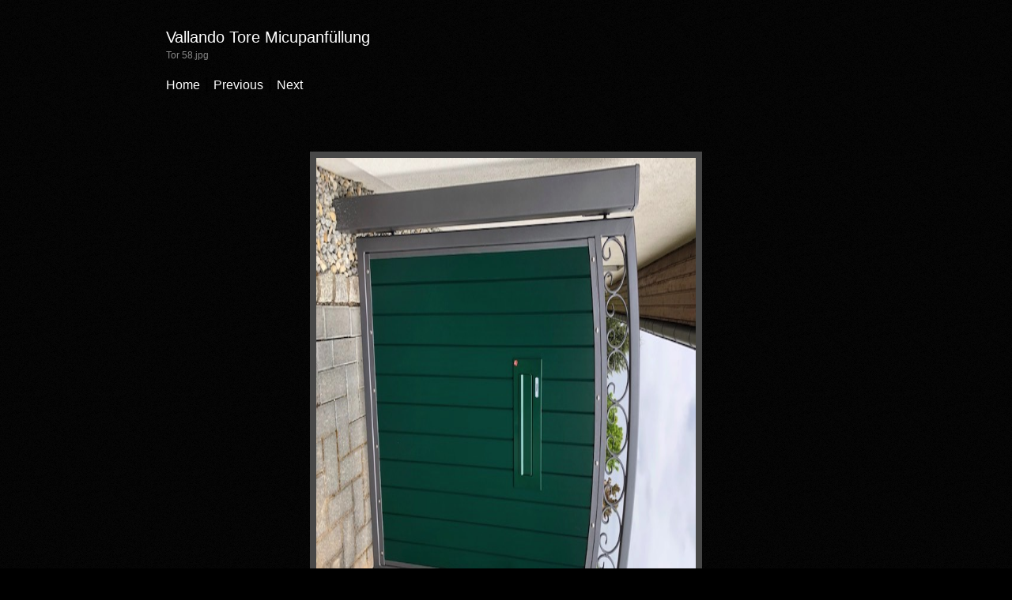

--- FILE ---
content_type: text/html
request_url: http://vallando.net/page9/photos-4/files/page8-1056-full.html
body_size: 848
content:

<!DOCTYPE html PUBLIC "-//W3C//DTD XHTML 1.0 Strict//EN" "http://www.w3.org/TR/xhtml1/DTD/xhtml1-strict.dtd">
<html xmlns="http://www.w3.org/1999/xhtml">

	<head>
		<meta http-equiv="content-type" content="text/html; charset=utf-8" />
		<meta name="generator" content="RapidWeaver" />
		<link rel="stylesheet" type="text/css" href="../../../rw_common/themes/Inhabit/styles.css" /><link rel="stylesheet" type="text/css" href="../../../rw_common/themes/Inhabit/colourtag-page8.css" /><script type="text/javascript" src="../../../rw_common/themes/Inhabit/scripts/jquery-1.5.2.min.js"></script><script type="text/javascript" src="../../../rw_common/themes/Inhabit/scripts/function.js"></script><script type="text/javascript" src="../../../rw_common/themes/Inhabit/scripts/jquery.prettyPhoto.js"></script><script type="text/javascript" src="../../../rw_common/themes/Inhabit/scripts/function.js"></script><script type="text/javascript" src="../../../rw_common/themes/Inhabit/scripts/jquery.prettyPhoto.js"></script><link rel="stylesheet" type="text/css" href="../../../rw_common/themes/Inhabit/css/width/960.css" /><link rel="stylesheet" type="text/css" href="../../../rw_common/themes/Inhabit/css/top/zigzags_black.css" /><link rel="stylesheet" type="text/css" href="../../../rw_common/themes/Inhabit/css/texture/noise_light.css" /><link rel="stylesheet" type="text/css" href="../../../rw_common/themes/Inhabit/css/glow/glow_header_dull.css" /><link rel="stylesheet" type="text/css" href="../../../rw_common/themes/Inhabit/css/top/margin_0.css" /><link rel="stylesheet" type="text/css" href="../../../rw_common/themes/Inhabit/css/font/header_normal.css" /><link rel="stylesheet" type="text/css" href="../../../rw_common/themes/Inhabit/css/font/title_bebas_neue.css" /><link rel="stylesheet" type="text/css" href="../../../rw_common/themes/Inhabit/css/font/title_40.css" /><link rel="stylesheet" type="text/css" href="../../../rw_common/themes/Inhabit/css/font/slogan_italic.css" /><link rel="stylesheet" type="text/css" href="../../../rw_common/themes/Inhabit/css/font/slogan_lucida.css" /><link rel="stylesheet" type="text/css" href="../../../rw_common/themes/Inhabit/css/font/slogan_13.css" /><link rel="stylesheet" type="text/css" href="../../../rw_common/themes/Inhabit/css/font/menu_bebas_neue.css" /><link rel="stylesheet" type="text/css" href="../../../rw_common/themes/Inhabit/css/font/menu_0_8.css" /><link rel="stylesheet" type="text/css" href="../../../rw_common/themes/Inhabit/css/sidebar/left.css" /><link rel="stylesheet" type="text/css" href="../../../rw_common/themes/Inhabit/css/feature_img/image_10.css" /><link rel="stylesheet" type="text/css" href="../../../rw_common/themes/Inhabit/css/texture/banner_lines.css" /><link rel="stylesheet" type="text/css" href="../../../rw_common/themes/Inhabit/css/feature_img/img_shadow_1.css" /><link rel="stylesheet" type="text/css" href="../../../rw_common/themes/Inhabit/css/font/headings_arial.css" /><link rel="stylesheet" type="text/css" href="../../../rw_common/themes/Inhabit/css/font/arial.css" /><script type="text/javascript" src="../../../rw_common/themes/Inhabit/javascript.js"></script>
		<title>Vallando Tore Micupanf&uuml;llung</title>
	</head>

	<body class="photo-background">
	
		<div class="photo-navigation">
			<p class="photo-title">Vallando Tore Micupanf&uuml;llung</p>
			<p class="photo-caption">Tor 58.jpg</p>
			<p class="photo-links"><a href="../index.html">Home</a> | <a href="page8-1055-full.html">Previous</a> | <a href="page8-1057-full.html">Next</a></p>
		</div>
		
		<img class="photo-frame" src="page8-1056-full.jpg" alt="Loading Image" width="480" height="640"/>
			
		
			
	</body>

</html>

--- FILE ---
content_type: text/css
request_url: http://vallando.net/rw_common/themes/Inhabit/styles.css
body_size: 35916
content:
/* @group General Styles */

body {
	margin: 0;
	padding: 0;
	height: 100%;
}

p {
}

b, strong {

}

a:link, a:visited {
}

a:hover, a:active {
}

img {
	border: none;
}

.image-left {
	float: left;
}

.image-right {
	float: right;
}
	
/* @end */

/* font */

@font-face {
    font-family: 'BebasNeueRegular';
    src: url('font/BebasNeue-webfont.eot');
    src: url('font/BebasNeue-webfont.eot?#iefix') format('embedded-opentype'),
         url('font/BebasNeue-webfont.woff') format('woff'),
         url('font/BebasNeue-webfont.ttf') format('truetype'),
         url('font/BebasNeue-webfont.svg#BebasNeueRegular') format('svg');
    font-weight: normal;
    font-style: normal;
}

/* @group Layout */

#top {
}

.container {
	margin: 0 auto;
	padding: 0;
	height: 100%; 
	width: 960px;
}

.clearer {
	clear: both;
}

#pageHeader {
	height: 148px;
	background-repeat: no-repeat;
	z-index: 100;
}

#pageHeader img {
}

#logo {
	float: left;
	margin-top: 20px;
}

#pageHeader h1 {
	position: absolute;
	height: 50px;
	margin-top: 60px;
	padding: 0;
}

#pageHeader h2 {
	position: absolute;
	display: block;
	margin-top: 96px;
	padding: 0;
}

#banner {
	height: 296px;
	margin: 0;
	padding: 24px 0 0 0;
}

#featureImg {
	margin: 0 auto 0 auto;
	padding: 0;
	height: 250px;
}

extraContainer1 {
	float: left;
}

#shadowImg {
	position: relative;
	margin: 0 auto;
	width: 100%;
	height: 46px;
	background-image: url(images/shadow_img_1.png);
	background-repeat: no-repeat;
}

#contentContainer {
	padding-bottom: 23px; 
	background-repeat: no-repeat;
}

#contentContainer #content {
	font-size: .8em;
}

#sidebarContainer {
	padding: 8px;
}

#sidebarContainer #sidebar {
	font-size: .8em;
}

#sidebarContainer .sideHeader {
	font-weight: normal;
	font-size: 2.125em;
	padding: 8px 0 0 0;
}

#footer { 
	height: 100%;
	overflow: hidden;
	padding: 1em 0;
	margin: 0 auto;
	border-top: 1px solid;
}

#extraContainer2 {
	margin: 0;
	font-size: 1em;
	font-family: Arial;
}

#footer p {
	float: right;
	font-size: 1em;
	margin: 0;
	padding: 0;
}

#footer a:link, #footer a:visited {
}

#footer a:hover, #footer a:active {
}
	
/* @end */

/* @group Bread-crumb */

#breadcrumbcontainer {
	float: left;
	text-align: left;
}

#breadcrumbcontainer ul {
	float: left;
	list-style: none;
	font-size: 1em;
	margin: 0;
	padding: 0;
}

#breadcrumbcontainer li {
	display: inline;
}

#breadcrumbcontainer a {
	text-decoration: none;
}

#breadcrumbcontainer a:hover {
}

/* @end */

/* @group Toolbar */

/* Toolbar Styles */

#navcontainer {
	float: right;
	height: 46px;
	padding: 0;
	margin: 111px 0 0 0;
	position: relative;
	z-index: 100;
	font-family: "Helvetica";
} 

#navcontainer ul {
	margin: 0;
    padding: 0;
    z-index: 100;
	position: relative;
	float: right;
}

#navcontainer ul li {
    display: inline-block;
    line-height: 34px;
    margin: 0;
    padding: 0 10px;
    position: relative;
    *display: inline;
    float: left;
}

#navcontainer ul li ul{
	padding-top: 20px; /*25px*/
	margin-top: 19px; /*23px*/
	font-size: .875em;
}

#navcontainer ul li a {
    display: block;
    text-decoration: none;
    width: 100%;
}

#navcontainer ul ul {
  	margin: -1px 0 0 -1px;
  	width: 100%;
  	padding: 0;
}

#navcontainer li ul li{
    top: -2px;
	font-size: 1em;
	line-height: 16px;
	background: #000000;
	background: rgba(000,000,000,0.6);
	border-left: 1px solid #222;
	border-left: 1px solid rgba(255,255,255,0.1);
	border-top: 1px solid #444;
	border-top: 1px solid rgba(255,255,255,0.1);
	width: 100%;
	padding:0;
	margin: 0;
}

#navcontainer li ul li ul li{
	margin: 0;
	top: 0;
}

#navcontainer li ul li a {
    padding: 8px 11px;
    text-shadow: none;
    margin: 0;
}

#navcontainer li ul {
    left: -999em;
    margin-top: 27px;
    padding: 27px 0 0 0;
    position: absolute;
    top: 0;
    width: 170px;
    padding: 0;
    z-index: 600;
}

#navcontainer li ul ul {
    margin: 0 0 0 170px;
    padding: 0;
    font-size: 1em;
    z-index: 600;
}

#navcontainer li:hover ul ul, #navcontainer li:hover ul ul ul, #navcontainer li:hover ul ul ul ul, #navcontainer li:hover ul ul ul ul ul, #navcontainer li.sfhover ul ul, #navcontainer li.sfhover ul ul ul, #navcontainer li.sfhover ul ul ul ul, #navcontainer li.sfhover ul ul ul ul ul {
    left: -999em;
}

#navcontainer li:hover ul, #navcontainer li li:hover ul, #navcontainer li li li:hover ul, #navcontainer li li li li:hover ul, #navcontainer li li li li li:hover ul, #navcontainer li li li li li li:hover ul, #navcontainer li.sfhover ul, #navcontainer li li.sfhover ul, #navcontainer li li li.sfhover ul, #navcontainer li li li li.sfhover ul, #navcontainer li li li li li.sfhover ul #navcontainer li li li li lili.sfhover ul {
    left: auto;
}

#navcontainer ul ul span.sf-sub-indicator {
    display: none;
}    


/* @end */

/* @group Global Classes */

blockquote, .standout {
}

h1, h2, h3, h4 {
	font-weight: normal;
	margin: 0;
	padding: 0;
}

h1 {
	font-size: 2.125em; 
}

h2 {
	font-size: 1.875em;
}

h3 {
	font-size: 1.625em;
}

h4 {
	font-size: 1.375em; 
}

.imageStyle {
}



/* Main content area unordered list styles */
#contentContainer #content ul {
}

#contentContainer #content li {
}

ul.disc {
	list-style-type: disc;
}

ul.circle {
	list-style-type: circle;
}

ul.square {
	list-style-type: square;
}

ol.arabic-numbers {
	list-style-type: decimal;
}

ol.upper-alpha {
	list-style-type: upper-latin;
}

ol.lower-alpha {
	list-style-type: upper-latin;
}

ol.upper-roman {
	list-style-type: upper-roman;
}

ol.lower-roman {
	list-style-type: lower-roman;
}

/* Sidebar area unordered list styles */
#sidebarContainer #sidebar ul {
}

#sidebarContainer #sidebar li {
}


/* Table Styles */
table {
}
/* @end */

/* @group Blog */

/* @group Tag Cloud */


.blog-entry {
    margin-bottom: 23px;
    position: relative;
}
.blog-entry-title {
    float: left;
}
.blog-entry-title a {
    line-height: 1.5em;
}
.blog-entry-title, .blog-archive-month {
    font-size: 1.8em;
    line-height: 1.8em;
    margin-bottom: 8px;
}
.blog-entry-title, .blog-archive-month {
    margin-right: 100px;
    padding: 7px 0 0;
}
.blog-entry-title a {
    text-decoration: none;
}
.blog-entry-title a:hover {
    text-decoration: underline;
}
.blog-entry-date {   
    float: right;
    padding: 8px 15px;
}
.blog-entry-body {
    clear: both;
}
.blog-entry-comments {
    margin-top: 7px;
}
p.blog-entry-tags {
    font-size: 10px;
    margin-top: 7px;
}
#blog-archives, #blog-categories, #blog-rss-feeds {
    margin-top: 12px;
}
#blog-categories:before {
    content: "Categories:";
    display: block;
    font-size: 1.2em;
    margin-bottom: 5px;
}
#blog-archives:before {
    content: "Archives:";
    display: block;
    font-size: 1.2em;
    margin-bottom: 5px;
}
#blog-archives br {
    display: none;
}
.blog-archive-link-enabled:after {
    content: ", ";
}
.blog-archive-link-enabled {
    margin-right: 5px;
}
.blog-archive-link-disabled:after {
    content: ", ";
}
.blog-archive-link-disabled {
    display: inline;
    margin-right: 5px;
}
.blog-archive-headings-wrapper {
    margin-bottom: 24px;
}
ul.blog-tag-cloud {
    display: block;
    margin: 0 0 18px;
    padding: 18px 0 0;
    text-align: justify;
}
ul.blog-tag-cloud:before {
    content: "Tag cloud:";
    display: block;
    font-size: 1.2em;
    margin-bottom: 5px;
}
ul.blog-tag-cloud li {
    display: inline;
    padding-right: 5px;
}
ul.blog-tag-cloud li a:after {
    content: ", ";
}
.blog-tag-size-1 {
    font-size: 0.8em;
}
.blog-tag-size-2 {
    font-size: 0.85em;
}
.blog-tag-size-3 {
    font-size: 0.9em;
}
.blog-tag-size-4 {
    font-size: 0.95em;
}
.blog-tag-size-5 {
    font-size: 1em;
}
.blog-tag-size-6 {
    font-size: 1.05em;
}
.blog-tag-size-7 {
    font-size: 1.1em;
}
.blog-tag-size-8 {
    font-size: 1.15em;
}
.blog-tag-size-9 {
    font-size: 1.2em;
}
.blog-tag-size-10 {
    font-size: 1.25em;
}
.blog-tag-size-11 {
    font-size: 1.3em;
}
.blog-tag-size-12 {
    font-size: 1.35em;
}
.blog-tag-size-13 {
    font-size: 1.4em;
}
.blog-tag-size-14 {
    font-size: 1.45em;
}
.blog-tag-size-15 {
    font-size: 1.5em;
}
.blog-tag-size-16 {
    font-size: 1.55em;
}
.blog-tag-size-17 {
    font-size: 1.6em;
}
.blog-tag-size-18 {
    font-size: 1.65em;
}
.blog-tag-size-19 {
    font-size: 1.7em;
}
.blog-tag-size-20 {
    font-size: 1.75em;
}
#blog-rss-feeds {
    padding-bottom: 10px;
}
#blog-rss-feeds:before {
    content: "Feeds:";
    display: block;
    font-size: 1.2em;
    margin-bottom: 5px;
}
.blog-rss-link {
    background-image: url(images/rss_feed.png);
    background-position: left center;
    background-repeat: no-repeat;
    display: block;
    padding-left: 19px;
}
.blog-comments-rss-link {
    background-image: url(images/rss_feed.png);
    background-position: left center;
    background-repeat: no-repeat;
    display: block;
    padding-left: 19px;
}



/* @end */

/* @group File Sharing */

.filesharing-item-title a{
	font-size: 1.2em;
	line-height: 1em;
	font-weight: bold;
	display: inline-block;
	padding: 11px 0 3px 0;
	text-decoration: none;
}

.filesharing-item-title {
	padding: 11px 0 7px 0;
}


.filesharing-description {
}

.filesharing-item {
	padding: 0;
}

/* @end */

/* @group Photo Album */

.album-title {
	margin: 11px 0 5px 0;
	padding: 0;
	font-style: normal;
	line-height: 1.9em;
	font-size: 1.8em;
}

.album-description {
	margin: 10px 0 20px 0;
	font-family: sans-serif;
}


.album-wrapper {
}

.thumbnail-wrap {
	display: block;
	float: left;
	margin-right: 32px;
	margin-bottom: 64px;
}

.thumbnail-frame {
}

.thumbnail-frame:hover {
	
}

.thumbnail-frame a {
}

.thumbnail-frame a:hover {
}

.thumbnail-frame a img {
}

.thumbnail-frame a img:hover {
}

.thumbnail-caption {
	padding: 10px 0 10px;
	margin: 0;
	font-size: 1em;
	text-align: center;
	line-height: 12px;
	height: 30px;
}
	
/* @end */

/* @group Single Page (Photo view) */

.photo-background {
	text-align: center;
	background-color: black;
	background-image: url(images/noise_light.png);
}

.photo-background p{
	text-align: left;
	margin: 0;
}

.photo-navigation {
	width: 860px;
	margin: 20px auto 0 auto;
	padding: 20px;
	border-top: none;
	height: 102px;
	position: relative;
	top: -6px;
	text-align: left;
	font-size: 1.6em;
	color: black;
}

.photo-links {
	position: absolute;
	top: 80px;
	font-size: .8em;
}

.photo-navigation a:link, .photo-navigation a:visited {
	color: #fff;
	text-decoration: none;
	text-align: left;
	line-height: 18px;
	font-size: .8em;
}

.photo-navigation a:hover {
	text-decoration: none;
	color: #878787;
}

.photo-frame{
	border: 8px solid #484848;
	margin-top: 30px;
}

.photo-background p.photo-title {
	padding-bottom: 2px;
	color: #fff;
	line-height: 26px;
	font-size: .8em;
}

.photo-background p.photo-caption {
	font-size: 12px;
	line-height: 16px;
	color: #878787;
}

	
/* @end */

/* @group EXIF data */
/* Data wrapper */
.exif-data {
}

.exif-data p {
}

/* p tag classes for all exif data */
p.exif-version {
}

p.exif-colour-space {
}

p.exif-focal-length {
}

p.exif-dimensions {
}

p.exif-pixel-y-dimension {
}

p.exif-pixel-x-dimension {
}

p.exif-oecf-value {
}

p.exif-subsec-time-original {
}

p.exif-exposure-mode {
}

p.exif-spatial-frequency-response {
}

p.exif-scene-capture-type {
}

p.exif-subject-location {
}

p.exif-shutter-speed {
}

p.exif-datetime-original {
}

p.exif-subsec-time {
}

p.exif-compressed-bits-per-pixel {
}

p.exif-flash-energy {
}

p.exif-saturation {
}

p.exif-brightness {
}

p.exif-exposure-time {
}

p.exif-f-number {
}

p.exif-file-source {
}

p.exif-gain-control {
}

p.exif-subject-area {
}

p.exif-cfa-pattern {
}

p.exif-scene-type {
}

p.exif-white-balance {
}

p.exif-flash {
}

p.exif-exposure-index {
}

p.exif-flashpix-version {
}

p.exif-device-setting-description {
}

p.exif-focalplane-x-resolution {
}

p.exif-image-uniqueid {
}

p.exif-components-configuration {
}

p.exif-light-source {
}

p.exif-sensing-method {
}

p.exif-aperture {
}

p.exif-sharpness {
}

p.exif-exposure-program {
}

p.exif-subject-distance {
}

p.exif-subsec-time-digitized {
}

p.exif-contrast {
}

p.exif-focalplane-resolution-unit {
}

p.exif-gamma {
}

p.exif-35mm-focal-length {
}

p.exif-datetime-digitized {
}

p.exif-subject-distance-range {
}

p.exif-custom-rendered {
}

p.exif-max-aperture {
}

p.exif-sound-file {
}

p.exif-metering-mode {
}

p.exif-spectral-sensitivity {
}

p.exif-exposure-bias {
}

p.exif-focalplane-y-resolution {
}

p.exif-iso-rating {
}

p.exif-maker-note {
}

p.exif-digital-zoom-ratio {
}

p.exif-user-comment {
}
/* @end */

/* @end */
	
/* @end */

/* @group Quicktime Page */

.movie-description {
}
	
/* @end */

/* @group Quicktime Album */

/* @group Index Page (Movie Thumbnail view) */

.movie-page-title {
	display: inline;
}

.movie-page-description {
	padding-bottom: 23px;
}

.movie-thumbnail-frame {
	float: left;
	padding: 0;
	margin: 0 20px 20px 20px;
}

.movie-thumbnail-frame:hover {
}

.movie-thumbnail-caption {
}
	
/* @end */

/* @group Single Page (Movie View) */

.movie-background {
	margin: 0;
	padding: 24px;
	text-align: center;
}

.movie-title {
	font-size: 1em;
	line-height: 1.1em;
	margin: 20px 0;
}

.movie-frame {
	margin-bottom: 10px;
}



/* @group Contact Form */
.message-text {
	margin-top: 21px; 
} 

.required-text {
} 

.form-input-field {
} 

.form-input-button { 
} 
/* @end */

/* @group prettyPhoto */

div.pp_default .pp_top, div.pp_default .pp_top .pp_middle, div.pp_default .pp_top .pp_left, div.pp_default .pp_top .pp_right, div.pp_default .pp_bottom, div.pp_default .pp_bottom .pp_left, div.pp_default .pp_bottom .pp_middle, div.pp_default .pp_bottom .pp_right {
    height: 13px
}

div.pp_default .pp_top .pp_left {
    background: url(images/prettyPhoto/default/sprite.png) -78px -93px no-repeat
}

div.pp_default .pp_top .pp_middle {
    background: url(images/prettyPhoto/default/sprite_x.png) top left repeat-x
}

div.pp_default .pp_top .pp_right {
    background: url(images/prettyPhoto/default/sprite.png) -112px -93px no-repeat
}

div.pp_default .pp_content .ppt {
    color: #f8f8f8
}

div.pp_default .pp_content_container .pp_left {
    background: url(images/prettyPhoto/default/sprite_y.png) -7px 0 repeat-y;
    padding-left: 13px;
}

div.pp_default .pp_content_container .pp_right {
    background: url(images/prettyPhoto/default/sprite_y.png) top right repeat-y;
    padding-right: 13px;
}

div.pp_default .pp_next:hover {
    background: url(images/prettyPhoto/default/sprite_next.png) center right no-repeat;
    cursor: pointer;
}

div.pp_default .pp_previous:hover {
    background: url(images/prettyPhoto/default/sprite_prev.png) center left no-repeat;
    cursor: pointer;
}

div.pp_default .pp_expand {
    background: url(images/prettyPhoto/default/sprite.png) 0 -29px no-repeat;
    cursor: pointer;
    width: 28px;
    height: 28px;
}

div.pp_default .pp_expand:hover {
    background: url(images/prettyPhoto/default/sprite.png) 0 -56px no-repeat;
    cursor: pointer;
}

div.pp_default .pp_contract {
    background: url(images/prettyPhoto/default/sprite.png) 0 -84px no-repeat;
    cursor: pointer;
    width: 28px;
    height: 28px;
}

div.pp_default .pp_contract:hover {
    background: url(images/prettyPhoto/default/sprite.png) 0 -113px no-repeat;
    cursor: pointer;
}

div.pp_default .pp_close {
    width: 30px;
    height: 30px;
    background: url(images/prettyPhoto/default/sprite.png) 2px 1px no-repeat;
    cursor: pointer;
}

div.pp_default .pp_gallery ul li a {
    background: url(images/prettyPhoto/default/default_thumb.png) center center #f8f8f8;
    border: 1px solid #aaa;
}

div.pp_default .pp_gallery a.pp_arrow_previous, div.pp_default .pp_gallery a.pp_arrow_next {
    position: static;
    left: auto;
}

div.pp_default .pp_nav .pp_play, div.pp_default .pp_nav .pp_pause {
    background: url(images/prettyPhoto/default/sprite.png) -51px 1px no-repeat;
    height: 30px;
    width: 30px;
}

div.pp_default .pp_nav .pp_pause {
    background-position: -51px -29px
}

div.pp_default a.pp_arrow_previous, div.pp_default a.pp_arrow_next {
    background: url(images/prettyPhoto/default/sprite.png) -31px -3px no-repeat;
    height: 20px;
    width: 20px;
    margin: 4px 0 0;
}

div.pp_default a.pp_arrow_next {
    left: 52px;
    background-position: -82px -3px;
}

div.pp_default .pp_content_container .pp_details {
    margin-top: 5px
}

div.pp_default .pp_nav {
    clear: none;
    height: 30px;
    width: 105px;
    position: relative;
}

div.pp_default .pp_nav .currentTextHolder {
    font-family: Georgia;
    font-style: italic;
    font-color: #999;
    font-size: 11px;
    left: 75px;
    line-height: 25px;
    position: absolute;
    top: 2px;
    margin: 0;
    padding: 0 0 0 10px;
}

div.pp_default .pp_close:hover, div.pp_default .pp_nav .pp_play:hover, div.pp_default .pp_nav .pp_pause:hover, div.pp_default .pp_arrow_next:hover, div.pp_default .pp_arrow_previous:hover {
    opacity: 0.7
}

div.pp_default .pp_description {
    font-size: 11px;
    font-weight: 700;
    line-height: 14px;
    margin: 5px 50px 5px 0;
}

div.pp_default .pp_bottom .pp_left {
    background: url(images/prettyPhoto/default/sprite.png) -78px -127px no-repeat
}

div.pp_default .pp_bottom .pp_middle {
    background: url(images/prettyPhoto/default/sprite_x.png) bottom left repeat-x
}

div.pp_default .pp_bottom .pp_right {
    background: url(images/prettyPhoto/default/sprite.png) -112px -127px no-repeat
}

div.pp_default .pp_loaderIcon {
    background: url(images/prettyPhoto/default/loader.gif) center center no-repeat
}

div.light_rounded .pp_top .pp_left {
    background: url(images/prettyPhoto/light_rounded/sprite.png) -88px -53px no-repeat
}

div.light_rounded .pp_top .pp_right {
    background: url(images/prettyPhoto/light_rounded/sprite.png) -110px -53px no-repeat
}

div.light_rounded .pp_next:hover {
    background: url(images/prettyPhoto/light_rounded/btnNext.png) center right no-repeat;
    cursor: pointer;
}

div.light_rounded .pp_previous:hover {
    background: url(images/prettyPhoto/light_rounded/btnPrevious.png) center left no-repeat;
    cursor: pointer;
}

div.light_rounded .pp_expand {
    background: url(images/prettyPhoto/light_rounded/sprite.png) -31px -26px no-repeat;
    cursor: pointer;
}

div.light_rounded .pp_expand:hover {
    background: url(images/prettyPhoto/light_rounded/sprite.png) -31px -47px no-repeat;
    cursor: pointer;
}

div.light_rounded .pp_contract {
    background: url(images/prettyPhoto/light_rounded/sprite.png) 0 -26px no-repeat;
    cursor: pointer;
}

div.light_rounded .pp_contract:hover {
    background: url(images/prettyPhoto/light_rounded/sprite.png) 0 -47px no-repeat;
    cursor: pointer;
}

div.light_rounded .pp_close {
    width: 75px;
    height: 22px;
    background: url(images/prettyPhoto/light_rounded/sprite.png) -1px -1px no-repeat;
    cursor: pointer;
}

div.light_rounded .pp_nav .pp_play {
    background: url(images/prettyPhoto/light_rounded/sprite.png) -1px -100px no-repeat;
    height: 15px;
    width: 14px;
}

div.light_rounded .pp_nav .pp_pause {
    background: url(images/prettyPhoto/light_rounded/sprite.png) -24px -100px no-repeat;
    height: 15px;
    width: 14px;
}

div.light_rounded .pp_arrow_previous {
    background: url(images/prettyPhoto/light_rounded/sprite.png) 0 -71px no-repeat
}

div.light_rounded .pp_arrow_next {
    background: url(images/prettyPhoto/light_rounded/sprite.png) -22px -71px no-repeat
}

div.light_rounded .pp_bottom .pp_left {
    background: url(images/prettyPhoto/light_rounded/sprite.png) -88px -80px no-repeat
}

div.light_rounded .pp_bottom .pp_right {
    background: url(images/prettyPhoto/light_rounded/sprite.png) -110px -80px no-repeat
}

div.dark_rounded .pp_top .pp_left {
    background: url(images/prettyPhoto/dark_rounded/sprite.png) -88px -53px no-repeat
}

div.dark_rounded .pp_top .pp_right {
    background: url(images/prettyPhoto/dark_rounded/sprite.png) -110px -53px no-repeat
}

div.dark_rounded .pp_content_container .pp_left {
    background: url(images/prettyPhoto/dark_rounded/contentPattern.png) top left repeat-y
}

div.dark_rounded .pp_content_container .pp_right {
    background: url(images/prettyPhoto/dark_rounded/contentPattern.png) top right repeat-y
}

div.dark_rounded .pp_next:hover {
    background: url(images/prettyPhoto/dark_rounded/btnNext.png) center right no-repeat;
    cursor: pointer;
}

div.dark_rounded .pp_previous:hover {
    background: url(images/prettyPhoto/dark_rounded/btnPrevious.png) center left no-repeat;
    cursor: pointer;
}

div.dark_rounded .pp_expand {
    background: url(images/prettyPhoto/dark_rounded/sprite.png) -31px -26px no-repeat;
    cursor: pointer;
}

div.dark_rounded .pp_expand:hover {
    background: url(images/prettyPhoto/dark_rounded/sprite.png) -31px -47px no-repeat;
    cursor: pointer;
}

div.dark_rounded .pp_contract {
    background: url(images/prettyPhoto/dark_rounded/sprite.png) 0 -26px no-repeat;
    cursor: pointer;
}

div.dark_rounded .pp_contract:hover {
    background: url(images/prettyPhoto/dark_rounded/sprite.png) 0 -47px no-repeat;
    cursor: pointer;
}

div.dark_rounded .pp_close {
    width: 75px;
    height: 22px;
    background: url(images/prettyPhoto/dark_rounded/sprite.png) -1px -1px no-repeat;
    cursor: pointer;
}

div.dark_rounded .pp_description {
    margin-right: 85px;
    color: #fff;
}

div.dark_rounded .pp_nav .pp_play {
    background: url(images/prettyPhoto/dark_rounded/sprite.png) -1px -100px no-repeat;
    height: 15px;
    width: 14px;
}

div.dark_rounded .pp_nav .pp_pause {
    background: url(images/prettyPhoto/dark_rounded/sprite.png) -24px -100px no-repeat;
    height: 15px;
    width: 14px;
}

div.dark_rounded .pp_arrow_previous {
    background: url(images/prettyPhoto/dark_rounded/sprite.png) 0 -71px no-repeat
}

div.dark_rounded .pp_arrow_next {
    background: url(images/prettyPhoto/dark_rounded/sprite.png) -22px -71px no-repeat
}

div.dark_rounded .pp_bottom .pp_left {
    background: url(images/prettyPhoto/dark_rounded/sprite.png) -88px -80px no-repeat
}

div.dark_rounded .pp_bottom .pp_right {
    background: url(images/prettyPhoto/dark_rounded/sprite.png) -110px -80px no-repeat
}

div.dark_rounded .pp_loaderIcon {
    background: url(images/prettyPhoto/dark_rounded/loader.gif) center center no-repeat
}

div.dark_square .pp_left, div.dark_square .pp_middle, div.dark_square .pp_right, div.dark_square .pp_content {
    background: #000
}

div.dark_square .pp_description {
    color: #fff;
    margin: 0 85px 0 0;
}

div.dark_square .pp_loaderIcon {
    background: url(images/prettyPhoto/dark_square/loader.gif) center center no-repeat
}

div.dark_square .pp_expand {
    background: url(images/prettyPhoto/dark_square/sprite.png) -31px -26px no-repeat;
    cursor: pointer;
}

div.dark_square .pp_expand:hover {
    background: url(images/prettyPhoto/dark_square/sprite.png) -31px -47px no-repeat;
    cursor: pointer;
}

div.dark_square .pp_contract {
    background: url(images/prettyPhoto/dark_square/sprite.png) 0 -26px no-repeat;
    cursor: pointer;
}

div.dark_square .pp_contract:hover {
    background: url(images/prettyPhoto/dark_square/sprite.png) 0 -47px no-repeat;
    cursor: pointer;
}

div.dark_square .pp_close {
    width: 75px;
    height: 22px;
    background: url(images/prettyPhoto/dark_square/sprite.png) -1px -1px no-repeat;
    cursor: pointer;
}

div.dark_square .pp_nav {
    clear: none
}

div.dark_square .pp_nav .pp_play {
    background: url(images/prettyPhoto/dark_square/sprite.png) -1px -100px no-repeat;
    height: 15px;
    width: 14px;
}

div.dark_square .pp_nav .pp_pause {
    background: url(images/prettyPhoto/dark_square/sprite.png) -24px -100px no-repeat;
    height: 15px;
    width: 14px;
}

div.dark_square .pp_arrow_previous {
    background: url(images/prettyPhoto/dark_square/sprite.png) 0 -71px no-repeat
}

div.dark_square .pp_arrow_next {
    background: url(images/prettyPhoto/dark_square/sprite.png) -22px -71px no-repeat
}

div.dark_square .pp_next:hover {
    background: url(images/prettyPhoto/dark_square/btnNext.png) center right no-repeat;
    cursor: pointer;
}

div.dark_square .pp_previous:hover {
    background: url(images/prettyPhoto/dark_square/btnPrevious.png) center left no-repeat;
    cursor: pointer;
}

div.light_square .pp_expand {
    background: url(images/prettyPhoto/light_square/sprite.png) -31px -26px no-repeat;
    cursor: pointer;
}

div.light_square .pp_expand:hover {
    background: url(images/prettyPhoto/light_square/sprite.png) -31px -47px no-repeat;
    cursor: pointer;
}

div.light_square .pp_contract {
    background: url(images/prettyPhoto/light_square/sprite.png) 0 -26px no-repeat;
    cursor: pointer;
}

div.light_square .pp_contract:hover {
    background: url(images/prettyPhoto/light_square/sprite.png) 0 -47px no-repeat;
    cursor: pointer;
}

div.light_square .pp_close {
    width: 75px;
    height: 22px;
    background: url(images/prettyPhoto/light_square/sprite.png) -1px -1px no-repeat;
    cursor: pointer;
}

div.light_square .pp_nav .pp_play {
    background: url(images/prettyPhoto/light_square/sprite.png) -1px -100px no-repeat;
    height: 15px;
    width: 14px;
}

div.light_square .pp_nav .pp_pause {
    background: url(images/prettyPhoto/light_square/sprite.png) -24px -100px no-repeat;
    height: 15px;
    width: 14px;
}

div.light_square .pp_arrow_previous {
    background: url(images/prettyPhoto/light_square/sprite.png) 0 -71px no-repeat
}

div.light_square .pp_arrow_next {
    background: url(images/prettyPhoto/light_square/sprite.png) -22px -71px no-repeat
}

div.light_square .pp_next:hover {
    background: url(images/prettyPhoto/light_square/btnNext.png) center right no-repeat;
    cursor: pointer;
}

div.light_square .pp_previous:hover {
    background: url(images/prettyPhoto/light_square/btnPrevious.png) center left no-repeat;
    cursor: pointer;
}

div.facebook .pp_top .pp_left {
    background: url(images/prettyPhoto/facebook/sprite.png) -88px -53px no-repeat
}

div.facebook .pp_top .pp_middle {
    background: url(images/prettyPhoto/facebook/contentPatternTop.png) top left repeat-x
}

div.facebook .pp_top .pp_right {
    background: url(images/prettyPhoto/facebook/sprite.png) -110px -53px no-repeat
}

div.facebook .pp_content_container .pp_left {
    background: url(images/prettyPhoto/facebook/contentPatternLeft.png) top left repeat-y
}

div.facebook .pp_content_container .pp_right {
    background: url(images/prettyPhoto/facebook/contentPatternRight.png) top right repeat-y
}

div.facebook .pp_expand {
    background: url(images/prettyPhoto/facebook/sprite.png) -31px -26px no-repeat;
    cursor: pointer;
}

div.facebook .pp_expand:hover {
    background: url(images/prettyPhoto/facebook/sprite.png) -31px -47px no-repeat;
    cursor: pointer;
}

div.facebook .pp_contract {
    background: url(images/prettyPhoto/facebook/sprite.png) 0 -26px no-repeat;
    cursor: pointer;
}

div.facebook .pp_contract:hover {
    background: url(images/prettyPhoto/facebook/sprite.png) 0 -47px no-repeat;
    cursor: pointer;
}

div.facebook .pp_close {
    width: 22px;
    height: 22px;
    background: url(images/prettyPhoto/facebook/sprite.png) -1px -1px no-repeat;
    cursor: pointer;
}

div.facebook .pp_description {
    margin: 0 37px 0 0
}

div.facebook .pp_loaderIcon {
    background: url(images/prettyPhoto/facebook/loader.gif) center center no-repeat
}

div.facebook .pp_arrow_previous {
    background: url(images/prettyPhoto/facebook/sprite.png) 0 -71px no-repeat;
    height: 22px;
    margin-top: 0;
    width: 22px;
}

div.facebook .pp_arrow_previous.disabled {
    background-position: 0 -96px;
    cursor: default;
}

div.facebook .pp_arrow_next {
    background: url(images/prettyPhoto/facebook/sprite.png) -32px -71px no-repeat;
    height: 22px;
    margin-top: 0;
    width: 22px;
}

div.facebook .pp_arrow_next.disabled {
    background-position: -32px -96px;
    cursor: default;
}

div.facebook .pp_nav {
    margin-top: 0
}

div.facebook .pp_nav p {
    font-size: 15px;
    padding: 0 3px 0 4px;
}

div.facebook .pp_nav .pp_play {
    background: url(images/prettyPhoto/facebook/sprite.png) -1px -123px no-repeat;
    height: 22px;
    width: 22px;
}

div.facebook .pp_nav .pp_pause {
    background: url(images/prettyPhoto/facebook/sprite.png) -32px -123px no-repeat;
    height: 22px;
    width: 22px;
}

div.facebook .pp_next:hover {
    background: url(images/prettyPhoto/facebook/btnNext.png) center right no-repeat;
    cursor: pointer;
}

div.facebook .pp_previous:hover {
    background: url(images/prettyPhoto/facebook/btnPrevious.png) center left no-repeat;
    cursor: pointer;
}

div.facebook .pp_bottom .pp_left {
    background: url(images/prettyPhoto/facebook/sprite.png) -88px -80px no-repeat
}

div.facebook .pp_bottom .pp_middle {
    background: url(images/prettyPhoto/facebook/contentPatternBottom.png) top left repeat-x
}

div.facebook .pp_bottom .pp_right {
    background: url(images/prettyPhoto/facebook/sprite.png) -110px -80px no-repeat
}

div.pp_pic_holder a:focus {
    outline: none
}

div.pp_overlay {
    background: #000;
    display: none;
    left: 0;
    position: absolute;
    top: 0;
    width: 100%;
    z-index: 9500;
}

div.pp_pic_holder {
    display: none;
    position: absolute;
    width: 100px;
    z-index: 10000;
}

.pp_content {
    height: 40px;
    min-width: 40px;
}

* html .pp_content {
    width: 40px
}

.pp_content_container {
    position: relative;
    text-align: left;
    width: 100%;
}

.pp_content_container .pp_left {
    padding-left: 20px
}

.pp_content_container .pp_right {
    padding-right: 20px
}

.pp_content_container .pp_details {
    float: left;
    margin: 10px 0 2px;
}

.pp_description {
    display: none;
    margin: 0;
}

.pp_social {
    display: none
}

.pp_social .facebook {
    float: left;
    position: relative;
    top: -1px;
    margin-left: 5px;
    width: 55px;
    overflow: hidden;
}

.pp_social .twitter {
    float: left;
}

.pp_nav {
    clear: right;
    float: left;
    margin: 3px 10px 0 0;
}

.pp_nav p {
    float: left;
    margin: 2px 4px;
}

.pp_nav .pp_play, .pp_nav .pp_pause {
    float: left;
    margin-right: 4px;
    text-indent: -10000px;
}

a.pp_arrow_previous, a.pp_arrow_next {
    display: block;
    float: left;
    height: 15px;
    margin-top: 3px;
    overflow: hidden;
    text-indent: -10000px;
    width: 14px;
}

.pp_hoverContainer {
    position: absolute;
    top: 0;
    width: 100%;
    z-index: 2000;
}

.pp_gallery {
    display: none;
    left: 50%;
    margin-top: -50px;
    position: absolute;
    z-index: 10000;
}

.pp_gallery div {
    float: left;
    overflow: hidden;
    position: relative;
}

.pp_gallery ul {
    float: left;
    height: 35px;
    position: relative;
    white-space: nowrap;
    margin: 0 0 0 5px;
    padding: 0;
}

.pp_gallery ul a {
    border: 1px rgba(0,0,0,0.5) solid;
    display: block;
    float: left;
    height: 33px;
    overflow: hidden;
}

.pp_gallery ul a img {
    border: 0
}

.pp_gallery li {
    display: block;
    float: left;
    margin: 0 5px 0 0;
    padding: 0;
}

.pp_gallery li.default a {
    background: url(images/prettyPhoto/facebook/default_thumbnail.gif) 0 0 no-repeat;
    display: block;
    height: 33px;
    width: 50px;
}

.pp_gallery .pp_arrow_previous, .pp_gallery .pp_arrow_next {
    margin-top: 7px!important
}

a.pp_next {
    background: url(images/prettyPhoto/light_rounded/btnNext.png) 10000px 10000px no-repeat;
    display: block;
    float: right;
    height: 100%;
    text-indent: -10000px;
    width: 49%;
}

a.pp_previous {
    background: url(images/prettyPhoto/light_rounded/btnNext.png) 10000px 10000px no-repeat;
    display: block;
    float: left;
    height: 100%;
    text-indent: -10000px;
    width: 49%;
}

a.pp_expand, a.pp_contract {
    cursor: pointer;
    display: none;
    height: 20px;
    position: absolute;
    right: 30px;
    text-indent: -10000px;
    top: 10px;
    width: 20px;
    z-index: 20000;
}

a.pp_close {
    position: absolute;
    right: 0;
    top: 0;
    display: block;
    line-height: 22px;
    text-indent: -10000px;
}

.pp_loaderIcon {
    display: block;
    height: 24px;
    left: 50%;
    position: absolute;
    top: 50%;
    width: 24px;
    margin: -12px 0 0 -12px;
}

#pp_full_res {
    line-height: 1!important
}

#pp_full_res .pp_inline {
    text-align: left
}

#pp_full_res .pp_inline p {
    margin: 0 0 15px
}

div.ppt {
    color: #fff;
    display: none;
    font-size: 17px;
    z-index: 9999;
    margin: 0 0 5px 15px;
}

div.pp_default .pp_content, div.light_rounded .pp_content {
    background-color: #fff
}

div.pp_default #pp_full_res .pp_inline, div.light_rounded .pp_content .ppt, div.light_rounded #pp_full_res .pp_inline, div.light_square .pp_content .ppt, div.light_square #pp_full_res .pp_inline, div.facebook .pp_content .ppt, div.facebook #pp_full_res .pp_inline {
    color: #000
}

div.pp_default .pp_gallery ul li a:hover, div.pp_default .pp_gallery ul li.selected a, .pp_gallery ul a:hover, .pp_gallery li.selected a {
    border-color: #fff
}

div.pp_default .pp_details, div.light_rounded .pp_details, div.dark_rounded .pp_details, div.dark_square .pp_details, div.light_square .pp_details, div.facebook .pp_details {
    position: relative
}

div.light_rounded .pp_top .pp_middle, div.light_rounded .pp_content_container .pp_left, div.light_rounded .pp_content_container .pp_right, div.light_rounded .pp_bottom .pp_middle, div.light_square .pp_left, div.light_square .pp_middle, div.light_square .pp_right, div.light_square .pp_content, div.facebook .pp_content {
    background: #fff
}

div.light_rounded .pp_description, div.light_square .pp_description {
    margin-right: 85px
}

div.light_rounded .pp_gallery a.pp_arrow_previous, div.light_rounded .pp_gallery a.pp_arrow_next, div.dark_rounded .pp_gallery a.pp_arrow_previous, div.dark_rounded .pp_gallery a.pp_arrow_next, div.dark_square .pp_gallery a.pp_arrow_previous, div.dark_square .pp_gallery a.pp_arrow_next, div.light_square .pp_gallery a.pp_arrow_previous, div.light_square .pp_gallery a.pp_arrow_next {
    margin-top: 12px!important
}

div.light_rounded .pp_arrow_previous.disabled, div.dark_rounded .pp_arrow_previous.disabled, div.dark_square .pp_arrow_previous.disabled, div.light_square .pp_arrow_previous.disabled {
    background-position: 0 -87px;
    cursor: default;
}

div.light_rounded .pp_arrow_next.disabled, div.dark_rounded .pp_arrow_next.disabled, div.dark_square .pp_arrow_next.disabled, div.light_square .pp_arrow_next.disabled {
    background-position: -22px -87px;
    cursor: default;
}

div.light_rounded .pp_loaderIcon, div.light_square .pp_loaderIcon {
    background: url(images/prettyPhoto/light_rounded/loader.gif) center center no-repeat
}

div.dark_rounded .pp_top .pp_middle, div.dark_rounded .pp_content, div.dark_rounded .pp_bottom .pp_middle {
    background: url(images/prettyPhoto/dark_rounded/contentPattern.png) top left repeat
}

div.dark_rounded .currentTextHolder, div.dark_square .currentTextHolder {
    color: #c4c4c4
}

div.dark_rounded #pp_full_res .pp_inline, div.dark_square #pp_full_res .pp_inline {
    color: #fff
}

.pp_top, .pp_bottom {
    height: 20px;
    position: relative;
}

* html .pp_top, * html .pp_bottom {
    padding: 0 20px
}

.pp_top .pp_left, .pp_bottom .pp_left {
    height: 20px;
    left: 0;
    position: absolute;
    width: 20px;
}

.pp_top .pp_middle, .pp_bottom .pp_middle {
    height: 20px;
    left: 20px;
    position: absolute;
    right: 20px;
}

* html .pp_top .pp_middle, * html .pp_bottom .pp_middle {
    left: 0;
    position: static;
}

.pp_top .pp_right, .pp_bottom .pp_right {
    height: 20px;
    left: auto;
    position: absolute;
    right: 0;
    top: 0;
    width: 20px;
}

.pp_fade, .pp_gallery li.default a img {
    display: none
}

/* @end */

--- FILE ---
content_type: text/css
request_url: http://vallando.net/rw_common/themes/Inhabit/colourtag-page8.css
body_size: 1032
content:
body {
	background-color: #E1DDCF;
}

#banner {
	border-color: #ACACAC !important;
}

#footer { 
	background-color: %colour_footer_background%;
}

#pageHeader h1  {
	color: #0B0B0B;
}

#pageHeader h2  {
	color: #0B0B0B;
}

#navcontainer li a {
	color: #0B0B0B
}

#navcontainer #current {
	color: #7F7F7F;
}

#navcontainer li a:hover {
	color: #FFFFFF;
}

#navcontainer li ul li a {
       color: #FFFFFF;
}

#navcontainer li ul li a:hover {
       color: #7A7A7A;
}

h1, h2, h3, h4, .album-title, .blog-entry-title a {
	color: #000000;
}

#content a, #sidebar a {
	color: #3C3C3C;
}

#sidebarContainer .sideHeader {
	color: #29ABE2;
}

#sidebarContainer #sidebar {
	color: #111111;
}

#contentContainer #content {
	color: #111111;	
}

#footer { 
	border-top-color: #E4E4E4;
}

#footer { 
	background-color: %colour_footer_background%;
	color: #111111;
}

#footer a:link, #breadcrumbcontainer ul, #breadcrumbcontainer li, #breadcrumbcontainer a {
	color: #111111;
}

#footer a:hover, #breadcrumbcontainer a:hover {
	color: #636665
}


--- FILE ---
content_type: text/css
request_url: http://vallando.net/rw_common/themes/Inhabit/css/width/960.css
body_size: 79
content:
.container {
	width: 960px;
}

#featureImg, #extraContainer1 {
	width: 950px;
}

--- FILE ---
content_type: text/css
request_url: http://vallando.net/rw_common/themes/Inhabit/css/top/zigzags_black.css
body_size: 117
content:
#top {
	height: 12px;
	width: 100%;
	background-image: url(../../images/zigzags.png);
	background-repeat: repeat-x;
}

--- FILE ---
content_type: text/css
request_url: http://vallando.net/rw_common/themes/Inhabit/css/texture/noise_light.css
body_size: 63
content:
body {
	background-image: url(../../images/noise_light.png);
}


--- FILE ---
content_type: text/css
request_url: http://vallando.net/rw_common/themes/Inhabit/css/glow/glow_header_dull.css
body_size: 74
content:
#pageHeader {
	background-image: url(../../images/glow_header_dull.png);
}

--- FILE ---
content_type: text/css
request_url: http://vallando.net/rw_common/themes/Inhabit/css/top/margin_0.css
body_size: 72
content:
#pageHeader h1 {
	margin-left: 0;
}

#pageHeader h2 {
	margin-left: 0;
}

--- FILE ---
content_type: text/css
request_url: http://vallando.net/rw_common/themes/Inhabit/css/font/title_bebas_neue.css
body_size: 52
content:
#pageHeader h1 {
	font-family: 'BebasNeueRegular';
}

--- FILE ---
content_type: text/css
request_url: http://vallando.net/rw_common/themes/Inhabit/css/font/title_40.css
body_size: 37
content:
#pageHeader h1 {
	font-size: 2.5em;
}

--- FILE ---
content_type: text/css
request_url: http://vallando.net/rw_common/themes/Inhabit/css/font/slogan_italic.css
body_size: 39
content:
#pageHeader h2 {
	font-style: italic;
}

--- FILE ---
content_type: text/css
request_url: http://vallando.net/rw_common/themes/Inhabit/css/font/slogan_lucida.css
body_size: 40
content:
#pageHeader h2 {
	font-family: Lucida;
}

--- FILE ---
content_type: text/css
request_url: http://vallando.net/rw_common/themes/Inhabit/css/font/slogan_13.css
body_size: 38
content:
#pageHeader h2 {
	font-size: .813em;
}

--- FILE ---
content_type: text/css
request_url: http://vallando.net/rw_common/themes/Inhabit/css/font/menu_bebas_neue.css
body_size: 51
content:
#navcontainer {
	font-family: 'BebasNeueRegular';
}

--- FILE ---
content_type: text/css
request_url: http://vallando.net/rw_common/themes/Inhabit/css/font/menu_0_8.css
body_size: 35
content:
#navcontainer {
	font-size: .8em;
}

--- FILE ---
content_type: text/css
request_url: http://vallando.net/rw_common/themes/Inhabit/css/sidebar/left.css
body_size: 119
content:
#contentContainer  {
	float: right;
	width: 68%;
}

#sidebarContainer {
	float: left;
	width: 24%;
	margin-left: 5px;
}

--- FILE ---
content_type: text/css
request_url: http://vallando.net/rw_common/themes/Inhabit/css/feature_img/image_10.css
body_size: 77
content:
#featureImg  {
	background: url(../../images/editable_images/image_10.jpg);
}

--- FILE ---
content_type: text/css
request_url: http://vallando.net/rw_common/themes/Inhabit/css/texture/banner_lines.css
body_size: 62
content:
#banner {
	border-top: 1px solid;
	border-bottom: 1px solid;
}

--- FILE ---
content_type: text/css
request_url: http://vallando.net/rw_common/themes/Inhabit/css/feature_img/img_shadow_1.css
body_size: 69
content:
#shadowImg {
	background-image: url(../../images/shadow_img_1.png);
}

--- FILE ---
content_type: text/css
request_url: http://vallando.net/rw_common/themes/Inhabit/css/font/headings_arial.css
body_size: 112
content:
h1, h2, h3, h4, .sideHeader, .album-title, .photo-background p, #footer, .movie-title {
	font-family: Arial;
}



--- FILE ---
content_type: text/css
request_url: http://vallando.net/rw_common/themes/Inhabit/css/font/arial.css
body_size: 92
content:
#contentContainer, .thumbnail-caption, #sidebarContainer #sidebar {
	font-family: "Arial";
}

--- FILE ---
content_type: text/javascript
request_url: http://vallando.net/rw_common/themes/Inhabit/scripts/function.js
body_size: 436
content:
jQuery = jQuery.noConflict();

jQuery(document).ready(function() {

    jQuery('.thumbnail-frame').each(function(){
            jQuery('a',this).attr({
                'href' : jQuery('a img',this).attr('src').replace(/thumb/i,'full'),
                'rel' : 'prettyPhoto[gallery]',
            });
        });
          jQuery(document).ready(function(){
            jQuery("a[rel^='prettyPhoto']").prettyPhoto();
          });
});


